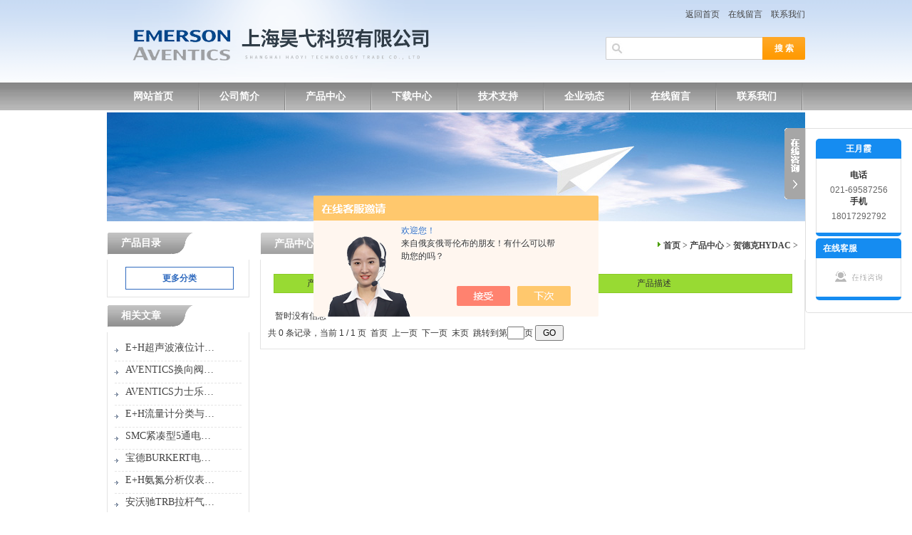

--- FILE ---
content_type: text/html; charset=utf-8
request_url: http://www.aventics-valve.com/ParentList-2274601.html
body_size: 3597
content:
<!DOCTYPE html PUBLIC "-//W3C//DTD XHTML 1.0 Transitional//EN" "http://www.w3.org/TR/xhtml1/DTD/xhtml1-transitional.dtd">
<html xmlns="http://www.w3.org/1999/xhtml">
<head>
<link rel="canonical" href="http://www.aventics-valve.com/ParentList-2274601.html" />

<TITLE>贺德克HYDAC-上海昊弋科贸有限公司</TITLE>
<META NAME="Description" CONTENT="上海昊弋科贸有限公司专业供应销售贺德克HYDAC系列产品,公司具有良好的市场信誉,专业的售后和技术服务团队,凭借多年不断技术创新,迎得了客户的认可,欢迎来电来涵洽谈合作！">
<META NAME="Keywords" CONTENT="贺德克HYDAC">
<meta http-equiv="Content-Type" content="text/html; charset=utf-8" />
<meta http-equiv="X-UA-Compatible" content="IE=9; IE=8; IE=7; IE=EDGE" />
<link href="/skins/461856/css/style.css" rel="stylesheet" type="text/css" />
<script type="text/javascript" src="/skins/461856/js/jquery.pack.js"></script>
<script type="application/ld+json">
{
"@context": "https://ziyuan.baidu.com/contexts/cambrian.jsonld",
"@id": "http://www.aventics-valve.com/ParentList-2274601.html",
"title": "贺德克HYDAC-上海昊弋科贸有限公司",
"upDate": "1900-01-01T00:00:00"
    }</script>
<script language="javaScript" src="/js/JSChat.js"></script><script language="javaScript">function ChatBoxClickGXH() { DoChatBoxClickGXH('https://chat.chem17.com',465323) }</script><script>!window.jQuery && document.write('<script src="https://public.mtnets.com/Plugins/jQuery/2.2.4/jquery-2.2.4.min.js" integrity="sha384-rY/jv8mMhqDabXSo+UCggqKtdmBfd3qC2/KvyTDNQ6PcUJXaxK1tMepoQda4g5vB" crossorigin="anonymous">'+'</scr'+'ipt>');</script><script type="text/javascript" src="https://chat.chem17.com/chat/KFCenterBox/461856"></script><script type="text/javascript" src="https://chat.chem17.com/chat/KFLeftBox/461856"></script><script>
(function(){
var bp = document.createElement('script');
var curProtocol = window.location.protocol.split(':')[0];
if (curProtocol === 'https') {
bp.src = 'https://zz.bdstatic.com/linksubmit/push.js';
}
else {
bp.src = 'http://push.zhanzhang.baidu.com/push.js';
}
var s = document.getElementsByTagName("script")[0];
s.parentNode.insertBefore(bp, s);
})();
</script>
</head>
<body>
<div id="top">
  <div style="float:right;">
    <div style="margin-right:0; margin-top:8px;" align="right">
      <a href="/">返回首页</a>&nbsp;&nbsp;&nbsp;&nbsp;<a href="/order.html" rel="nofollow">在线留言</a>&nbsp;&nbsp;&nbsp;&nbsp;<a href="/contact.html" rel="nofollow">联系我们</a>
    </div>
    <div style="width:280px; margin-top:20px; margin-right:0;">
      <div class="sousuo">
        <form name="form1" method="post" action="/products.html" onsubmit="return checkform(form1)">
          <input name="" type="submit" class="ss_an" value="搜 索"/> 
          <input type="text" name="keyword" class="ss_input" onfocus="if (value =='请输入搜索关键字'){value =''}" onblur="if (value =='')" value="" />
        </form>
      </div>
    </div>
  </div>
</div>
<div id="nav">
  <ul class="nav_con">
    <li><a href="/">网站首页</a></li>
    <li><a href="/aboutus.html" rel="nofollow">公司简介</a></li>
    <li><a href="/products.html">产品中心</a></li>
    <li><a href="/down.html" rel="nofollow">下载中心</a></li>
    <li><a href="/article.html">技术支持</a></li>
    <li><a href="/news.html">企业动态</a></li>
    <li><a href="/order.html" rel="nofollow">在线留言</a></li>
    <li><a href="/contact.html" rel="nofollow">联系我们</a></li>
  </ul>
</div>
<script src="https://www.chem17.com/mystat.aspx?u=shhaoyi110"></script>
<div id="nybanner"><img src="/skins/461856/images/ny_banner.jpg"/></div>
<div id="content">
  <div class="main"> 
    <div class="ind_box250 fl">
      <!--产品目录-->
      <p class="index_title04"><a href="/products.html">产品目录</a></p>
      <div class="index_txt">
        <ul class="ind_news_lb">
          
        </ul>
        <a href="/products.html" class="moreclass">更多分类</a>
      </div>
      <!--产品目录END-->
      <p class="index_title04" style=" margin-top:10px"><a href="/article.html">相关文章</a></p>
      <div class="index_txt">
        <ul id="ny_newslb_box">
          
          <li><a href="/Article-3543897.html">E+H超声波液位计FMR10系列安装指导</a></li>
          
          <li><a href="/Article-3222565.html">AVENTICS换向阀使用时有哪些注意事项？</a></li>
          
          <li><a href="/Article-2728618.html">AVENTICS力士乐电磁阀的组成及作用</a></li>
          
          <li><a href="/Article-3522364.html">E+H流量计分类与选型</a></li>
          
          <li><a href="/Article-2900130.html">SMC紧凑型5通电磁阀技术优势</a></li>
          
          <li><a href="/Article-2894655.html">宝德BURKERT电磁阀0290技术资料</a></li>
          
          <li><a href="/Article-3834725.html">E+H氨氮分析仪表CA80AM产品介绍</a></li>
          
          <li><a href="/Article-2712696.html">安沃驰TRB拉杆气缸技术参数特点</a></li>
          
          <li><a href="/Article-2731096.html">安沃驰气动阀的组成及工作原理</a></li>
          
          <li><a href="/Article-3320651.html">安沃驰电磁阀的工作原理，值得了解一下</a></li>
          
        </ul>
      </div>
    </div>
    <!--内页展示-->
    <div class="index_aboutny">
      <div class="index_title05"><div class="nz"><a href="/">首页</a> &gt; <a href="/products.html">产品中心</a> &gt; <a href="/ParentList-2274601.html">贺德克HYDAC</a> &gt; </div> <p>产品中心</p></div>
      <div class="index_txt">
        <table id="prolist_bt" cellpadding="0" cellspacing="0" border="0" width="98%" align="center">
          <tr>
            <td width="140">产品图片</td>
			<td width="200">产品名称/型号</td>
			<td>产品描述</td>
		  </tr>
		</table>
        <ul id="prolist_box">
          暂时没有信息
        </ul>
        <div>共&nbsp;0&nbsp;条记录，当前&nbsp;1&nbsp;/&nbsp;1&nbsp;页&nbsp;&nbsp;首页&nbsp;&nbsp;上一页&nbsp;&nbsp;下一页&nbsp;&nbsp;末页&nbsp;&nbsp;跳转到第<input style="width:20px" class="p_input" type="text" name="custompage" id="custompage" onkeypress="return event.keyCode>=48&&event.keyCode<=57">页&nbsp;<input type="button" value="GO" style="width:40px;height:22px"/></div>
      </div>
    </div>
    <!--内页展示END-->
  </div>
</div>
<div style="width:980px;margin:10px auto; height:35px; background:#96989a;" align="center">
  <a href="/" class="foot">网站首页</a> <a href="/aboutus.html" class="foot" rel="nofollow">公司简介</a> <a href="/products.html" class="foot">产品中心</a> <a href="/article.html" class="foot">技术支持</a> <a href="/news.html" class="foot">企业动态</a> <a href="/contact.html" class="foot" rel="nofollow">联系我们</a> <a href="https://www.chem17.com/login" target="_blank" class="foot" rel="nofollow">管理登陆</a>
</div>
<div align="center" style="font-size:12px; color:#444">&copy;2026  上海昊弋科贸有限公司 版权所有<a href="/sitemap.xml" target="_blank">sitemap.xml</a> <a href="http://beian.miit.gov.cn/" target="_blank" rel="nofollow">备案号：沪ICP备2021020983号-3</a>技术支持：<a href="https://www.chem17.com" target="_blank" rel="nofollow">化工仪器网</a> 总访问量：123824</div>
<div class="ser_btn"><a href="javascript:;"></a></div>
<div class="ser_main">
  <!--联系人-->
  <div class="ser_con">
    <center><div class="ser_tit"><strong>王月霞</strong></div></center>
    <div class="lxr_list"><ul><li><span>电话</span><p>021-69587256</p><span>手机</span><p>18017292792</p></li></ul></div>
    <div class="ser_btm"></div>
  </div>
  <!--在线客服-->
  <div class="ser_con">
    <div class="ser_tit">在线客服</div>
    <div class="qq_list">
      <ul><li><a onclick="ChatBoxClickGXH()" href="#" target="_self"><img src="/skins/461856/images/qq03_img.png"></a></li></ul>
    </div>
    <div class="ser_btm"></div>
  </div>
</div>
<script type="text/javascript" src="/skins/461856/js/qq.js"></script>
<script type="text/javascript" src="/skins/461856/js/pt_js.js"></script>

 <script type='text/javascript' src='/js/VideoIfrmeReload.js?v=001'></script>
  
</html></body>

--- FILE ---
content_type: text/css
request_url: http://www.aventics-valve.com/skins/461856/css/style.css
body_size: 6653
content:
/* CSS Document */
/*--[if lte IE 6]>body { behavior:url("csshover.htc"); }<![endif]--*/

body{ margin:0; padding:0; font-family: "Microsoft YaHei","simsun", Arial, Helvetica, sans-serif; background:url(../images/body.gif) repeat-x top}
img { border:none;}
ul,li{ list-style:none; margin:0px; padding:0px;}
h1,h2,h3,h4,h5,h6,p,ul,ol,li,form,img,dl,dt,dd,blockquote,fieldset,div,strong,label,em{margin:0;padding:0;border:0;}
a,p ,span{color:#666; text-decoration:none; font-size:12px;}
a:hover {color:#3B79CD;}
a{font-family:"΢���ź�"; font-size:12px; color:#444444; line-height:24px; text-decoration:none;}
a{ text-decoration:none; outline:none;}
a:active{star:expression(this.onFocus=this.blur());}
.clear {clear:both;}
.w1000_center{ width:1000px; margin: auto;}
.img_vertical {width:0;height:100%;display:inline-block;vertical-align:middle;} /*---ͼƬ��ֱ���� SPAN---*/


/*----ͷ��-----*/	  
#top{height:116px; width:980px; background:url(../images/top.gif) no-repeat; margin:0px auto}
#nav{width:100%; height:39px; background:url(../images/nav_bg.jpg) repeat-x; margin:0px auto}
#nav .nav_con{ width:980px; margin:0 auto; height:39px; line-height:39px; overflow:hidden}
#nav li{float:left; width:121px; list-style:none; text-align:center;}
#nav li a{font-size:14px; color:#FFFFFF; text-decoration:none; line-height:39px; display:block; font-weight:bold; width:130px; background:url(../images/nav_line.jpg) no-repeat right top;}
#nav li a:hover{color:#F9FC04;}
#nav li.in{text-align:left;}
#nav li.in a{color:#ffffff;}
#nav #zl{float:left; width:60px; margin-left:15px; _margin-left:5px;}
#nav #zl1{float:right; width:20px; padding-right:18px; padding-top:10px;}

#kx{height:3px; overflow:hidden; clear:both;}

#banner{height:274px; width:980px; margin:0px auto; margin-top:3px}

/*banner start*/

div#MainPromotionBanner{
	width:980px;
	height:274px;
	background:#ffffff;
}
#MainPromotionBanner #SlidePlayer {
	position:relative;
	margin: 0 auto;
}
#MainPromotionBanner .Slides{
	padding: 0;
	margin: 0;
	list-style: none;
	height: 274px;
	overflow: hidden;
}
#MainPromotionBanner .Slides li {
	float: left;
	width: 980px;
	height: 274px;
}

#MainPromotionBanner .Slides img{
	border:0;
	display: block;
	width: 980px;
	height: 274px;	
}

#MainPromotionBanner .SlideTriggers{
	margin: 0;
	padding: 0;
	list-style: none; 
	position: absolute; 
	top: 250px; 
	right: 10px;
	z-index: 10;
	height: 30px;	
}
#MainPromotionBanner .SlideTriggers li{
	float: left;
	display: inline;
	color: #3471C4;
	text-align: center;
	line-height:16px;
	width: 16px;
	height: 16px;
	font-family: Arial;
	font-size: .9em;
	cursor: pointer;
	overflow: hidden; 
	margin:1px 1px;
	background: url(../images/slide_trigger.gif) no-repeat center center;
}
#MainPromotionBanner .SlideTriggers li.Current{ 
	color:#fff; 
	background: url(../images/slide_trigger_c.gif) no-repeat center center;
	border:0; 
	font-size: .9em;
	line-height: 16px;
	height: 16px;
	width: 16px;
	margin:1px 6px; 
}
/*banner end*/	  
	  
#nybanner {width:980px;margin:0 auto;overflow:hidden; margin-top:3px; background:url(../images/ny_banner.jpg) no-repeat;}


.fl{ float:left;}
.fr{ float:right;}
/*---��ƷĿ¼ ��������---*/
#content {width:100%; padding-top:15px;  clear:both;}
#content .main {width:980px;margin:0 auto;overflow:hidden;}
#content .bmain {width:980px;margin:10px auto;overflow:hidden;}
#content .main2 {width:980px;margin:10px auto;overflow:hidden;}



.ind_box248{ width:307px; background:#fff;}
.ind_box249{ width:320px; background:#fff; margin-left:16px}
.ind_box250{ width:200px; background:#fff;}
.index_about{ width:657px; float:left; background: #fff; margin-left:16px}
.index_aboutny{ width:765px; float:left; background: #fff; margin-left:15px}
.index_txt{ padding:10px; border-left:1px solid #e3e3e3; border-right:1px solid #e3e3e3; border-bottom:1px solid #e3e3e3; font-size:12px; line-height:24px; color:#333; }

.index_title01{ width:307px; height:39px; background:url(../images/left_title.gif) no-repeat; line-height:39px; color:#fff; font-weight:bold;}
.index_title01 a{ color:#fff; margin-left:20px; font-size:14px; line-height:32px}
.index_title01 .more{ float:right; margin-right:10px; height:13px; width:47px; display:block; background:url(../images/more.gif) no-repeat; line-height:999px; overflow:hidden; margin-top:10px;}
.index_title02{ width:657px; height:39px; background:url(../images/center_title.gif) no-repeat; line-height:39px; color:#fff;font-weight:bold;}
.index_title02 a{ color:#fff; margin-left:20px; font-size:14px; line-height:32px}
.index_title02 .more{float:right; margin-right:10px; height:13px; width:47px; display:block; background:url(../images/more.gif) no-repeat; line-height:999px; overflow:hidden; margin-top:10px;}
.index_title03{ width:320px; height:39px; background:url(../images/center1_title.gif) no-repeat; line-height:39px; color:#fff;font-weight:bold;}
.index_title03 a{ color:#fff; margin-left:20px; font-size:14px; line-height:32px}
.index_title03 .more{float:right; margin-right:10px; height:13px; width:47px; display:block; background:url(../images/more.gif) no-repeat; line-height:999px; overflow:hidden; margin-top:10px;}
.index_title04{ width:200px; height:39px; background:url(../images/ny_title.gif) no-repeat; line-height:39px; color:#fff;font-weight:bold;}
.index_title04 a{ color:#fff; margin-left:20px; font-size:14px; line-height:32px}
.index_title05{ width:765px; height:39px; background:url(../images/xx_title.gif) no-repeat; line-height:39px; color:#fff;font-weight:bold;}
.index_title05 p{ color:#fff; margin-left:20px; font-size:14px; line-height:32px}
.index_title05 .nz{padding-right:10px; padding-left: 8px; font-family: "����"; float: right; background: url(../images/guide_ico.gif) no-repeat 0 14px; font-size: 12px; color: #666; line-height:39px;max-width:500px;overflow: hidden; text-overflow: ellipsis; white-space:nowrap;}

.ind_news_lb{ clear:both;}
.ind_news_lb li{ line-height:24px; background:url(../images/ljt.gif) no-repeat 3px 10px; padding-left:15px; width:270px; overflow:hidden;white-space:nowrap;text-overflow:ellipsis;}
.ind_news_lb li strong{ font-size:14px; float:left;}
.ind_news_lb li ul li{ height:24px; line-height:24px; overflow:hidden; padding-left:15px;}
.ind_news_lb li a{ color:#444;width:186px;overflow: hidden; text-overflow: ellipsis; white-space:nowrap;display:block;float:left;}
.ind_news_lb li a:hover{ color:#3B79CD;}

.company_img{ float:left; border:1px solid #ddd; margin:0 10px 5px 0px;}




/*-- ��Ʒ�б� --*/
#pro_zs_box{ margin-bottom:10px; border:1px solid #ddd; }
#pro_ul{ padding:15px 10px 10px 10px; *padding:15px 5px 10px 5px;  clear:both; overflow:hidden; width:615px;_width:615px;}
#pro_ul #ind_pro_img{ text-align:center; width:125px; float:left; margin:0px 20px 10px 8px;_margin:0px 20px 10px 5px;}

#pro_ul .proimg_bk{ width:125px; height:125px; border:1px solid #ddd;}
#ind_pro_img .proimg{width:120px;text-align:center;border:1px solid #fff;line-height:125px;height:125px;font-size:125px;}
*>#ind_pro_img .proimg{font-size:12px;}
#ind_pro_img img {vertical-align:middle;}

#pro_ul span{ font-size:12px; line-height:24px; height:48px; overflow:hidden; font-weight:normal; text-align:center; display:block;}
#pro_ul span a{ color:#333;}
#pro_ul span a:hover{color:#3B79CD;}



#pro_ull{ padding:15px 10px 10px 10px; *padding:15px 5px 10px 5px;  clear:both; overflow:hidden;}
#pro_ull #ind_pro_img{ text-align:center; width:125px; float:left; margin:0px 20px 10px 8px;_margin:0px 20px 10px 5px;}

#pro_ull .proimg_bk{ width:125px; height:125px; border:1px solid #ddd;}


#pro_ull span{ font-size:12px; line-height:24px; height:48px; overflow:hidden; font-weight:normal; text-align:center; display:block;}
#pro_ull span a{ color:#333;}
#pro_ull span a:hover{color:#3B79CD;}








/*---�ײ�����������----*/
#link_box{ width:980px; margin:10px auto; border:1px solid #e3e3e3;}
#link_box span{ height:25px; background:#f3f3f3; font-size:14px; line-height:25px; padding-left:15px; color:#707070;border-bottom:1px solid #e3e3e3; display:block; font-weight:bold;}
#link_box p{ padding:10px; min-height:50px;}
#link_box p a{ color:#444; margin-right:10px;}
#link_box p a:hover{ color:#3B79CD;}

.foot{font-size:12px; color:#ffffff; text-decoration:none; line-height:35px;}
.foot:hover{ text-decoration:underline; color:#fff;}

/*---------���� ����-------*/
#ny_newslb_box{ padding-bottom:10px; clear:both;}
#ny_newslb_box li{line-height:30px; height:30px; background:url(../images/ljt.gif) no-repeat 0px 13px; border-bottom:1px dashed #e5e5e5; font-size:12px; padding-left:15px; overflow:hidden;font-family:"Microsoft YaHei";}
#ny_newslb_box li a{ color:#444; float:left; font-size:14px;width:80%;display:block;overflow: hidden; text-overflow: ellipsis; white-space:nowrap;}
#ny_newslb_box li a:hover{color:#3B79CD; }
#ny_newslb_box li span{ float:right; color:#999;}


/*-- ��Ʒ���� --*/
#nypro_ul{ padding:15px 10px 10px 10px; *padding:15px 5px 10px 5px;  clear:both; overflow:hidden; width:743px;_width:743px;}
#nypro_ul #ind_pro_img{ text-align:center; width:125px; float:left; margin:0px 10px 10px 8px;_margin:0px 10px 10px 5px;}

#nypro_ul .proimg_bk{ width:125px; height:125px; border:1px solid #ddd;}
#ind_pro_img .proimg{width:100%;text-align:center;height:100%;display:block;}
*>#ind_pro_img .proimg{font-size:12px;}
#ind_pro_img img {vertical-align:middle;max-width:95%;max-height:95%;}
#ind_pro_img .iblock {display:inline-block;height:100%;width:0;vertical-align:middle}

#nypro_ul span{ font-size:12px; line-height:24px; height:50px; overflow:hidden; font-weight:normal; text-align:center; display:block;}
#nypro_ul span a{ color:#333;}
#nypro_ul span a:hover{color:#3B79CD;}










/*---------������ѯ-------*/
.txtbox{border:1px solid #ccc;height:30px;line-height:30px;width:250px; padding-left:5px;font-family: "Microsoft YaHei"; color:#999; font-size:12px;}
.txtbox:hover{border:1px solid #999;height:30px;line-height:30px;width:250px;color:#333;}
.txtbox:focus{border:1px solid #666;height:30px;line-height:30px;width:250px;color:#333;}

.txtbox01{border:1px solid #ccc;height:30px;line-height:30px;width:80px; padding-left:5px;font-family: "Microsoft YaHei";color:#999;}
.txtbox01:hover{border:1px solid #999;height:30px;line-height:30px;width:80px;color:#333;}
.txtbox01:focus{border:1px solid #666;height:30px;line-height:30px;width:80px;color:#333;}
.bfont{ font-size:12px; color:#333333;}

.order_nr_box{ width:600px; font-size:12px; height:100px;border:1px solid #ccc;overflow:auto;background:none;padding-left:5px;font-family: "Microsoft YaHei";color:#333;background:#fff;}
.order_nr_box:hover{border:1px solid #999;color:#333; background:#fff;}
.order_nr_box:focus{border:1px solid #666;color:#333;}

#loginbox{width:100%;margin:10px;}
#loginbox tr td{ padding-bottom:10px;}
#loginbox tr td p{ padding-left:20px;}

#btnlogin {width:150px;height:40px; margin:20px 0 0 90px;}
#btnlogin .tj_input{ width:150px; height:38px; background:#ff7300;text-align:center; color:#fff; font-size:16px; border:none; margin:0px;cursor: pointer;font-family: "Microsoft YaHei"; }
#btnlogin .tj_input:hover{background:#ff5400;}



#inside_rnewtil{ text-align:center; font-size:24px; color:#333333;width:100%; margin-top:20px; margin-bottom:10px; padding-bottom:10px; font-family:"Microsoft YaHei"; font-weight:normal;}
.inside_rnewtime{ text-align:center; font-size:12px; color:#666666; border:1px solid #ddd; width:100%; height:25px; line-height:25px;background:#f3f3f3; margin-top:5px;}
.inside_rnewcon{ font-size:12px; color:#333333; line-height:24px; margin-top:10px;width:100%;}


/*----------������ҳ ��һƪ��һƪ--------*/
.inside_newsthree{height:30px; border:1px solid #dddddd; clear:both; margin-bottom:20px; line-height:30px; margin-top:20px;}
.inside_newsthree p{ float:left;margin:0px; padding:0px; margin-right:10px; margin-left:10px;}
.inside_newsthree p a{ text-decoration:none; color:#333;}
.inside_newsthree p a:hover{ color:#990000; text-decoration:underline;} 
.inside_newsthree span{ float:right; margin-right:10px; font-family:"simsun";}
.inside_newsthree span a{ text-decoration:none; color:#3B79CD;}
.inside_newsthree span a:hover{ color:#990000;}

/*---- ��ҳ ----*/
#fengye{ text-align:left;font-size:0px; line-height:0px;height:28px; *height:28px; overflow:hidden;clear:both; margin-bottom:3px; padding-top:20px; color:#fff;}
#fengye input{ width:20px; height:15px; color:#e6392b;}
#fengye a{ cursor:pointer;width:60px;color: #fff; text-align:center; display:block; float:left; margin-right:10px; font-size:12px; line-height:25px; border:1px solid #4D9A04;background:#4D9A04;}
#fengye a:visited{color: #F9FC04;}
#fengye a:hover{  color:#fff;border:1px solid #3B79CD; background-color:#3B79CD;}
#fengye input{  height:30px; text-decoration:999em; border:none; display:block; margin-top:60px;}






/* ��ƷLIST�б�*/ 
#prolist_bt{ height:25px; background:#98da33; border:1px solid #89cb25; line-height:25px; margin-top:10px; margin-bottom:10px;}
#prolist_bt td{ text-align:center; }

#prolist_box{ padding:10px 10px 0 10px; clear:both;}
#prolist_box li{ clear:both; border-bottom:1px dashed #ddd; padding-bottom:10px; padding-top:10px; clear:both; height:150px;}
#prolist_box li:hover{ background:#f1f1f1;}
#prolist_box li .zh_img{width:125px;text-align:center;line-height:125px;height:125px;font-size:125px;position:static;+position:absolute;top:50%;}
#prolist_box li img{ vertical-align:middle;position:static;+position:relative;top:-50%;left:-50%;}

#prolist_box li .pro_name{ float:left; margin-left:30px; font-size:12px; width:190px; overflow:hidden; height:125px; }
#prolist_box li .pro_name span{ font-size:14px; line-height:20px; font-weight:bold; margin-bottom:5px;}
#prolist_box li .pro_name span a{ color:#333333;display:block;overflow: hidden; text-overflow: ellipsis; white-space:nowrap;}
#prolist_box li .pro_name span a:hover{ color:#db1515;}
#prolist_box li .pro_name span a br{ float:left; display:none;}
#prolist_box li .pro_name p{color:#666; line-height:20px; height:20px; overflow:hidden; margin-bottom:5px;}
#prolist_box li .pro_name .pro_xxjsan{ background:url(../images/guide_ico.gif) no-repeat left; padding-left:20px; display:block; color:#666; width:125px;}
#prolist_box li .pro_name .pro_xxjsan:hover{ color:#FF0000;}

#prolist_box li .pro_ms{ float:left; height:125px; line-height:22px; overflow:hidden; width:300px; margin-left:15px;}



#prolist_box li .zh_img span{width:100px;text-align:center;border:0px solid #fff;line-height:100px;height:100px;font-size:100px;}
*>#ind_pro_img .proimg{font-size:12px;}



.prodetail_box{ clear:both; margin-bottom:10px;padding:10px;}
.prodetail_img{ float:left; width:250px; margin-right:20px; text-align:center;}
.pro_text01{ float:left; line-height:24px;}
.pro_text01 p{ clear:both; margin-bottom:5px;}
.pro_text01 p b{ float:left; display:block; width:70px;}
.pro_text01 p span{ float:left; width:250px;}

#pro_xxnr_box{ clear:both; line-height:24px; font-size:12px;}
#pro_xxnr_box .bt{ height:30px; line-height:30px; background:#ddd; padding-left:15px; color:#333; font-size:14px; font-weight:normal; margin-bottom:15px;}
#pro_xxnr_box .xxbrbox{ padding:5px;}
#pro_xxnr_box .xxbrbox table{border: 0px solid #fff;border-collapse:collapse;}
#pro_xxnr_box .xxbrbox table td{ border:1px solid #ccc; padding-left:5px; font-size:12px;}

.zh_img img{ vertical-align:middle}


/* ��Ʒ��ϸҳ ��ƷͼƬչʾ�ͻ������� */
#pro_detail_box01{ width:100%;height:300px;clear:both; padding-top:10px; margin-bottom:20px; border-bottom:3px solid #ddd; padding-bottom:15px;}
#prodetail_img{ float:left; width:272px; height:272px; padding:3px; background:#fff; text-align:center;}
#prodetail_img span{ border:0px solid #fff;font-size:200px; line-height:280px;}
*>#prodetail_img span{ font-size:12px;}
#prodetail_img img{ }


#pro_detail_text{ float:left; margin-left:15px; height:270px;width:420px;_width:420px;  display:block; font-size:12px;}
#pro_detail_text h1{font-size:16px;line-height:18px;  color:#3B79CD;font-family: "Microsoft YaHei"; padding-bottom:10px;}
#pro_detail_text .jbzl_ul{ clear:both; margin-bottom:10px;width:420px; overflow:hidden;}
#pro_detail_text .jbzl_ul li{ line-height:30px;  width:204px; padding-left:5px; height:30px; font-size:12px;}
#pro_detail_text .jbzl_ul li span{ color:#333; font-weight:bold; margin-right:5px; float:left;}
#pro_detail_text .jbzl_ul li b{ color:#FF0000; font-size:16px;}
#pro_detail_text .jbzl_ul li a{color:#f97602; float:left;}
#pro_detail_text .jbzl_ul li a span{ float:none; color:#cf6408;font-weight:normal;}
#pro_detail_text .jbzl_ul li a:hover{ background:#f97602; color:#fff;}
#pro_detail_text .jbzl_ul li a:hover span{ color:#fff;}

#pro_detail_text .pro_ms{height:70px; margin-top:10px;clear:both; width:420px; overflow:hidden; margin-bottom:15px;}
#pro_detail_text .pro_ms p{ line-height:23px;}

#pro_detail_text .pro_ms .pro_gwc_an_box{ clear:both;border-top:1px dashed #edd28b; padding-top:5px;}
#pro_an a{ width:125px;height:35px; display:block; float:left; text-align:center; font-size:16px; color:#FFFFFF; line-height:35px;font-family:"Microsoft YaHei"}
#pro_an{ margin-bottom:5px; clear:both; height:40px;}
#pro_an01{ background:#3B79CD; margin-right:10px;}
#pro_an01:hover{ background:#f67400;}
#pro_an02{ background:#006eb9; margin-right:10px;}
#pro_an02:hover{ background:#f67400;}

/* ��Ʒ���ܡ���ϸ�������ۺ����--TAB-- */ 
#ny_pro_box02{ width:100%; clear:both; margin-top:10px;}
#ny_pro_box02 #con { width:100%;margin:0 auto; clear:both; }
#ny_pro_box02 #tags {height:33px;line-height:35px; border-bottom:2px solid #182f51;}
#ny_pro_box02 #tags li {float:left;list-style-type: none; height:33px; margin-right:1px;}
#ny_pro_box02 #tags li a {color: #014c85;line-height:33px;height:33px;width:102px; background:#ccc; text-decoration: none;display:block; text-align:center;font-size:14px;}
#ny_pro_box02 #tags li a:hover{ width:102px;color:#fff; height:33px; border-top:none;}

#ny_pro_box02 #tags li.emptyTag {BACKGROUND: none transparent scroll repeat 0% 0%; WIDTH: 4px;}
#ny_pro_box02 #tags li.selectTag {background-position: left top;  position: relative; height:33px;}
#ny_pro_box02 #tags li.selectTag a {width:102px;height:33px; background:#182f51; color:#fff;}

#ny_pro_box02 #tagContent {font-size:12px;color:#333;overflow:hidden;clear:both; width:100%; clear:both; min-height:200px; line-height:24px; background:#fff;}
#ny_pro_box02 .tagContent {DISPLAY: none; COLOR: #474747; padding-top:10px; padding-bottom:20px;}
#ny_pro_box02 #tagContent DIV.selectTag {DISPLAY: block; overflow:hidden;}

/*---������Դ---*/

table.ttl1{ border:1px solid #E6E6E6;}
table.ttl1 td{ font-weight:bold; background:#f2f2f2; color:#333;}

table.list{ margin:10px 0 0;}
table.list td{ height:30px; text-align:center; color:#666; border-bottom:1px solid #ddd;}
table.list td.ttl{ text-align:left; padding:0 0 0 10px;}
table.list td.date{ text-align:left; color:#BBBBBB;}
table.list td.number{ color:#BBBBBB; font-size:11px; padding:0 0 0 10px; text-align:left;}
table.list td a{ color:#333;}

.job_nav_list{ width:100%; height:25px; clear:both; margin-top:10px; margin-bottom:20px;}
.job_nav_list a{ min-width:70px; height:25px; display:block; float:left; background:#dddddd; color:#333; text-align:center;line-height:25px; margin-right:5px; padding:0 5px 0 5px;}
.job_nav_list a:hover{ background:#666; color:#fff;}
.job_nav_active{ background:#009241!important; color:#fff!important;}

.jobname{ font-weight:bold; font-size:14px; color:#757575; margin:10px 0 15px;}
table.ttl2{ border:1px solid #E6E6E6;}
table.ttl2 td{ color:#666; text-align:center; font-weight:bold; background:#F2F2F2;}

.table1 td{ height:40px; text-align:center;}
.table1 td.f11{ font-size:11px; color:#bbb;}
.job_name{ text-align:left; margin-left:10px;}
.list a:hover{ color:#f2731e;}

.jobinfo{ color:#949494; line-height:24px; padding:20px 0 20px 20px; border-top:1px dotted #C8C8C8;}
.jobinfo b{ color:#2d64a4;}

.btnbar{ text-align:right; margin:20px 0 0; border-top:2px solid #ccc; clear:both; padding-top:20px;}
.btnbar a{ margin:25px 0 0 15px;}

.sousuo{ clear:both; font-size:12px; line-height:22px; width:280px; margin-bottom:10px;}
.sousuo .ss_input{ float:right; width:179px; height:24px; background:url(../images/ss_bg.jpg) no-repeat 5px 5px #fff; line-height:24px; border-left:1px solid #ccc; border-top:1px solid #ccc; border-right:0; border-bottom:1px solid #ccc; padding:3px 10px 3px 30px; color:#565656; outline: none; border-radius: 2px 0 0 2px;}
.sousuo .ss_an{ float:right; height:32px; line-height:32px;width:60px; background:url(../images/ss_an.png) repeat-x; border:none; color:#fff; font-size: 12px; font-weight: bold; cursor:pointer; outline: none; border: none; border-radius: 0 2px 2px 0;}
.moreclass {
    border: 1px solid #306bbf;
    width: 150px;
    height: 30px;
    line-height: 30px;
    display: block;
    color: #306bbf;
    text-align: center;
    font-weight: bold;
    margin-left: 15px;
}

.proli_img{ width:145px; height:145px; float:left; margin-right:10px;}
.proli_img .proimg_bk{ width:145px; height:145px;position:relative;display:table-cell;text-align:center;vertical-align:middle;}
.proli_img .proimg_bk .proimg{width:145px;line-height:145px;height:145px;font-size:145px;text-align:center;position:static;+position:absolute;top:50%}
.proli_img .proimg_bk img {vertical-align:middle;position:static;+position:relative;top:-50%;left:-50%; max-width:140px; max-height:140px}
.dl{ width:170px; overflow:hidden; white-space:nowrap;text-overflow:ellipsis; font-size:14px; font-weight:bold; line-height:24px;}
.xl{width:150px; overflow:hidden; white-space:nowrap;text-overflow:ellipsis; line-height:24px;}

/*��Ʒ���д���*/
.proimg_bk{ width:270px; height:270px; border:1px solid #ddd;}
.proimg_bk .proimg{width:100%;height:100%;text-align:center;display:block;}
.proimg_bk img {vertical-align:middle;max-width:95%; max-height:95%;}
.proimg_bk  .iblock {display:inline-block;height:100%;width:0;vertical-align:middle}

/*��ͨ���߿ͷ�03*/
.ser_btn { width: 30px; height: 100px; overflow: hidden; margin: 0; padding: 0; background:url(../images/qq03_ser_btn.png) no-repeat; background-position: 0 0; cursor: pointer; position: fixed; top: 180px; right: 149px; z-index:10000;}
.ser_main { width:120px; overflow: hidden; margin: 0; padding: 14px 15px 14px 14px; border-left: 1px solid #dfdfdf; border-top: 1px solid #dfdfdf; border-bottom: 1px solid #dfdfdf; border-radius: 0 0 0 5px; position: fixed; top: 180px; right: 0; z-index: 99; background:#FFF; z-index:10000;}
.ser_main .ser_con { width: 120px; overflow: hidden; margin: 0 auto 3px; padding: 0;}
.ser_tit { width: 100px; height: 28px; overflow: hidden; line-height: 28px; margin: 0 auto; padding: 0 10px; border-radius: 5px 5px 0 0; background-color: #158cf1; color: #fff; font-size: 12px; font-weight: bold;}
.ser_btm { width: 120px; height: 5px; overflow: hidden; margin: 0 auto; padding: 0; background-color: #158cf1; border-radius: 0 0 5px 5px;}
.ser_con .lxr_list { width: 100px; overflow: hidden; margin: 0 auto; padding: 15px 9px 0; border-left: 1px solid #dfdfdf; border-right: 1px solid #dfdfdf;}
.lxr_list ul li { width: 100px; overflow: hidden; margin: 0 auto 15px; padding: 0;}
.lxr_list ul li span { width: 100%; height: 16px; overflow: hidden; line-height: 16px; margin: 0 auto 5px; padding: 0; color: #333; font-size: 12px; font-weight: bold; text-align: center; display:block;}
.lxr_list p { width: 100%; height: 16px; overflow: hidden; line-height: 16px; margin: 0 auto; padding: 0; color: #666; font-family: Helvetica, Helvetica Neue, Arial," sans-serif"; font-size: 12px; text-align: center;}
.ser_con .qq_list { width: 80px; overflow: hidden; margin: 0 auto; padding: 15px 19px 7px; border-left: 1px solid #dfdfdf; border-right: 1px solid #dfdfdf;}
.qq_list ul li { width: 80px; height: 24px; overflow: hidden; margin: 0 auto 8px; padding: 0;}

/*----��ͨ��Ʒ����----*/
#demo{overflow:hidden; width:630px; height:166px; margin:0 auto;}
#demo #indemo{float:left; width:800%}
#demo #demo1{float:left;}
#demo #demo2{float:left;}
/*---��ͨ��Ʒ��������----*/

/*----С��*banner----*/
#banner_Small{ height:274px; width: 980px; margin:0 auto; background:#ddd; clear:both; position:relative; z-index:999}
#banner_Small .picBtnLeft { height:274px; position:relative; zoom:1; width:100%; overflow:hidden; margin-top: 3px;}
/*----�����л���ť----*/
#banner_Small .picBtnLeft .hd {width:135px; height:10px; position:absolute; left:93%; margin-left:-30px; text-align:center; bottom:20px; z-index:10;  }
#banner_Small .picBtnLeft .hd ul { overflow:hidden; zoom:1; display:block; height:12px; width:110px; padding:5px 15px 5px 15px;}
#banner_Small .picBtnLeft .hd ul li {float:left; _display:inline; cursor:pointer; text-align:center;  width:20px; height:20px; background:#2696ff; overflow:hidden; margin:0px 2px; color:#fff; font-size:12px;}
#banner_Small .picBtnLeft .hd ul li.on { background:#fff!important; color:#666}

#banner_Small .picBtnLeft .bd {height:274px; position: absolute; width: 980px;}
#banner_Small .picBtnLeft .bd img { height:274px; width:980px; z-index:1;}
#banner_Small .picBtnLeft .bd li { position:relative; zoom:1; width:1920px;  display:inline-block; }
#banner_Small .picBtnLeft .bd li .pic { position:relative; z-index:0; line-height:0px; }
#banner_Small .picBtnLeft .bd li .bg { display:none;}
#banner_Small .picBtnLeft .bd li .title { display:none;}
#banner_Small .picBtnLeft .bd a img { padding-top: 0px!important}
/*---С��*����----*/
